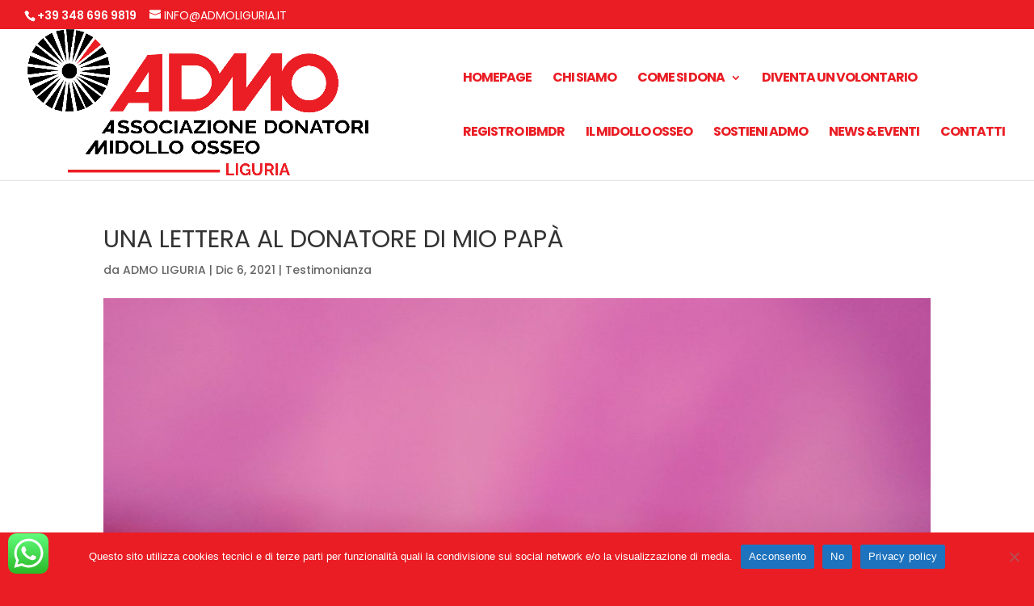

--- FILE ---
content_type: text/html; charset=UTF-8
request_url: https://admoliguria.it/una-lettera-al-donatore-di-mio-papa/
body_size: 16573
content:
<!DOCTYPE html>
<html lang="it-IT">
<head>
	<meta charset="UTF-8" />
<meta http-equiv="X-UA-Compatible" content="IE=edge">
	<link rel="pingback" href="https://admoliguria.it/xmlrpc.php" />

	<script type="text/javascript">
		document.documentElement.className = 'js';
	</script>

	<title>Una lettera al donatore di mio papà | Admo Liguria</title>
<meta name='robots' content='max-image-preview:large' />
<link rel='dns-prefetch' href='//maxcdn.bootstrapcdn.com' />

<link rel="alternate" type="application/rss+xml" title="Admo Liguria &raquo; Feed" href="https://admoliguria.it/feed/" />
<link id='omgf-preload-0' rel='preload' href='//admoliguria.it/wp-content/uploads/omgf/et-builder-googlefonts-cached/montserrat-italic-latin-ext.woff2?ver=1661499879' as='font' type='font/woff2' crossorigin />
<link id='omgf-preload-1' rel='preload' href='//admoliguria.it/wp-content/uploads/omgf/et-builder-googlefonts-cached/montserrat-italic-latin.woff2?ver=1661499879' as='font' type='font/woff2' crossorigin />
<link id='omgf-preload-2' rel='preload' href='//admoliguria.it/wp-content/uploads/omgf/et-builder-googlefonts-cached/montserrat-normal-latin-ext.woff2?ver=1661499879' as='font' type='font/woff2' crossorigin />
<link id='omgf-preload-3' rel='preload' href='//admoliguria.it/wp-content/uploads/omgf/et-builder-googlefonts-cached/montserrat-normal-latin.woff2?ver=1661499879' as='font' type='font/woff2' crossorigin />
<link id='omgf-preload-4' rel='preload' href='//admoliguria.it/wp-content/uploads/omgf/et-builder-googlefonts-cached/poppins-italic-latin-ext-100.woff2?ver=1661499879' as='font' type='font/woff2' crossorigin />
<link id='omgf-preload-5' rel='preload' href='//admoliguria.it/wp-content/uploads/omgf/et-builder-googlefonts-cached/poppins-italic-latin-100.woff2?ver=1661499879' as='font' type='font/woff2' crossorigin />
<link id='omgf-preload-6' rel='preload' href='//admoliguria.it/wp-content/uploads/omgf/et-builder-googlefonts-cached/poppins-italic-latin-ext-200.woff2?ver=1661499879' as='font' type='font/woff2' crossorigin />
<link id='omgf-preload-7' rel='preload' href='//admoliguria.it/wp-content/uploads/omgf/et-builder-googlefonts-cached/poppins-italic-latin-200.woff2?ver=1661499879' as='font' type='font/woff2' crossorigin />
<link id='omgf-preload-8' rel='preload' href='//admoliguria.it/wp-content/uploads/omgf/et-builder-googlefonts-cached/poppins-italic-latin-ext-300.woff2?ver=1661499879' as='font' type='font/woff2' crossorigin />
<link id='omgf-preload-9' rel='preload' href='//admoliguria.it/wp-content/uploads/omgf/et-builder-googlefonts-cached/poppins-italic-latin-300.woff2?ver=1661499879' as='font' type='font/woff2' crossorigin />
<link id='omgf-preload-10' rel='preload' href='//admoliguria.it/wp-content/uploads/omgf/et-builder-googlefonts-cached/poppins-italic-latin-ext-400.woff2?ver=1661499879' as='font' type='font/woff2' crossorigin />
<link id='omgf-preload-11' rel='preload' href='//admoliguria.it/wp-content/uploads/omgf/et-builder-googlefonts-cached/poppins-italic-latin-400.woff2?ver=1661499879' as='font' type='font/woff2' crossorigin />
<link id='omgf-preload-12' rel='preload' href='//admoliguria.it/wp-content/uploads/omgf/et-builder-googlefonts-cached/poppins-italic-latin-ext-500.woff2?ver=1661499879' as='font' type='font/woff2' crossorigin />
<link id='omgf-preload-13' rel='preload' href='//admoliguria.it/wp-content/uploads/omgf/et-builder-googlefonts-cached/poppins-italic-latin-500.woff2?ver=1661499879' as='font' type='font/woff2' crossorigin />
<link id='omgf-preload-14' rel='preload' href='//admoliguria.it/wp-content/uploads/omgf/et-builder-googlefonts-cached/poppins-italic-latin-ext-600.woff2?ver=1661499879' as='font' type='font/woff2' crossorigin />
<link id='omgf-preload-15' rel='preload' href='//admoliguria.it/wp-content/uploads/omgf/et-builder-googlefonts-cached/poppins-italic-latin-600.woff2?ver=1661499879' as='font' type='font/woff2' crossorigin />
<link id='omgf-preload-16' rel='preload' href='//admoliguria.it/wp-content/uploads/omgf/et-builder-googlefonts-cached/poppins-italic-latin-ext-700.woff2?ver=1661499879' as='font' type='font/woff2' crossorigin />
<link id='omgf-preload-17' rel='preload' href='//admoliguria.it/wp-content/uploads/omgf/et-builder-googlefonts-cached/poppins-italic-latin-700.woff2?ver=1661499879' as='font' type='font/woff2' crossorigin />
<link id='omgf-preload-18' rel='preload' href='//admoliguria.it/wp-content/uploads/omgf/et-builder-googlefonts-cached/poppins-italic-latin-ext-800.woff2?ver=1661499879' as='font' type='font/woff2' crossorigin />
<link id='omgf-preload-19' rel='preload' href='//admoliguria.it/wp-content/uploads/omgf/et-builder-googlefonts-cached/poppins-italic-latin-800.woff2?ver=1661499879' as='font' type='font/woff2' crossorigin />
<link id='omgf-preload-20' rel='preload' href='//admoliguria.it/wp-content/uploads/omgf/et-builder-googlefonts-cached/poppins-italic-latin-ext-900.woff2?ver=1661499879' as='font' type='font/woff2' crossorigin />
<link id='omgf-preload-21' rel='preload' href='//admoliguria.it/wp-content/uploads/omgf/et-builder-googlefonts-cached/poppins-italic-latin-900.woff2?ver=1661499879' as='font' type='font/woff2' crossorigin />
<link id='omgf-preload-22' rel='preload' href='//admoliguria.it/wp-content/uploads/omgf/et-builder-googlefonts-cached/poppins-normal-latin-ext-100.woff2?ver=1661499879' as='font' type='font/woff2' crossorigin />
<link id='omgf-preload-23' rel='preload' href='//admoliguria.it/wp-content/uploads/omgf/et-builder-googlefonts-cached/poppins-normal-latin-100.woff2?ver=1661499879' as='font' type='font/woff2' crossorigin />
<link id='omgf-preload-24' rel='preload' href='//admoliguria.it/wp-content/uploads/omgf/et-builder-googlefonts-cached/poppins-normal-latin-ext-200.woff2?ver=1661499879' as='font' type='font/woff2' crossorigin />
<link id='omgf-preload-25' rel='preload' href='//admoliguria.it/wp-content/uploads/omgf/et-builder-googlefonts-cached/poppins-normal-latin-200.woff2?ver=1661499879' as='font' type='font/woff2' crossorigin />
<link id='omgf-preload-26' rel='preload' href='//admoliguria.it/wp-content/uploads/omgf/et-builder-googlefonts-cached/poppins-normal-latin-ext-300.woff2?ver=1661499879' as='font' type='font/woff2' crossorigin />
<link id='omgf-preload-27' rel='preload' href='//admoliguria.it/wp-content/uploads/omgf/et-builder-googlefonts-cached/poppins-normal-latin-300.woff2?ver=1661499879' as='font' type='font/woff2' crossorigin />
<link id='omgf-preload-28' rel='preload' href='//admoliguria.it/wp-content/uploads/omgf/et-builder-googlefonts-cached/poppins-normal-latin-ext-400.woff2?ver=1661499879' as='font' type='font/woff2' crossorigin />
<link id='omgf-preload-29' rel='preload' href='//admoliguria.it/wp-content/uploads/omgf/et-builder-googlefonts-cached/poppins-normal-latin-400.woff2?ver=1661499879' as='font' type='font/woff2' crossorigin />
<link id='omgf-preload-30' rel='preload' href='//admoliguria.it/wp-content/uploads/omgf/et-builder-googlefonts-cached/poppins-normal-latin-ext-500.woff2?ver=1661499879' as='font' type='font/woff2' crossorigin />
<link id='omgf-preload-31' rel='preload' href='//admoliguria.it/wp-content/uploads/omgf/et-builder-googlefonts-cached/poppins-normal-latin-500.woff2?ver=1661499879' as='font' type='font/woff2' crossorigin />
<link id='omgf-preload-32' rel='preload' href='//admoliguria.it/wp-content/uploads/omgf/et-builder-googlefonts-cached/poppins-normal-latin-ext-600.woff2?ver=1661499879' as='font' type='font/woff2' crossorigin />
<link id='omgf-preload-33' rel='preload' href='//admoliguria.it/wp-content/uploads/omgf/et-builder-googlefonts-cached/poppins-normal-latin-600.woff2?ver=1661499879' as='font' type='font/woff2' crossorigin />
<link id='omgf-preload-34' rel='preload' href='//admoliguria.it/wp-content/uploads/omgf/et-builder-googlefonts-cached/poppins-normal-latin-ext-700.woff2?ver=1661499879' as='font' type='font/woff2' crossorigin />
<link id='omgf-preload-35' rel='preload' href='//admoliguria.it/wp-content/uploads/omgf/et-builder-googlefonts-cached/poppins-normal-latin-700.woff2?ver=1661499879' as='font' type='font/woff2' crossorigin />
<link id='omgf-preload-36' rel='preload' href='//admoliguria.it/wp-content/uploads/omgf/et-builder-googlefonts-cached/poppins-normal-latin-ext-800.woff2?ver=1661499879' as='font' type='font/woff2' crossorigin />
<link id='omgf-preload-37' rel='preload' href='//admoliguria.it/wp-content/uploads/omgf/et-builder-googlefonts-cached/poppins-normal-latin-800.woff2?ver=1661499879' as='font' type='font/woff2' crossorigin />
<link id='omgf-preload-38' rel='preload' href='//admoliguria.it/wp-content/uploads/omgf/et-builder-googlefonts-cached/poppins-normal-latin-ext-900.woff2?ver=1661499879' as='font' type='font/woff2' crossorigin />
<link id='omgf-preload-39' rel='preload' href='//admoliguria.it/wp-content/uploads/omgf/et-builder-googlefonts-cached/poppins-normal-latin-900.woff2?ver=1661499879' as='font' type='font/woff2' crossorigin />
<link id='omgf-preload-40' rel='preload' href='//admoliguria.it/wp-content/uploads/omgf/et-builder-googlefonts-cached/raleway-italic-latin-ext.woff2?ver=1661499879' as='font' type='font/woff2' crossorigin />
<link id='omgf-preload-41' rel='preload' href='//admoliguria.it/wp-content/uploads/omgf/et-builder-googlefonts-cached/raleway-italic-latin.woff2?ver=1661499879' as='font' type='font/woff2' crossorigin />
<link id='omgf-preload-42' rel='preload' href='//admoliguria.it/wp-content/uploads/omgf/et-builder-googlefonts-cached/raleway-normal-latin-ext.woff2?ver=1661499879' as='font' type='font/woff2' crossorigin />
<link id='omgf-preload-43' rel='preload' href='//admoliguria.it/wp-content/uploads/omgf/et-builder-googlefonts-cached/raleway-normal-latin.woff2?ver=1661499879' as='font' type='font/woff2' crossorigin />
<link id='omgf-preload-44' rel='preload' href='//admoliguria.it/wp-content/uploads/omgf/et-builder-googlefonts-cached/rubik-italic-latin-ext.woff2?ver=1661499879' as='font' type='font/woff2' crossorigin />
<link id='omgf-preload-45' rel='preload' href='//admoliguria.it/wp-content/uploads/omgf/et-builder-googlefonts-cached/rubik-italic-latin.woff2?ver=1661499879' as='font' type='font/woff2' crossorigin />
<link id='omgf-preload-46' rel='preload' href='//admoliguria.it/wp-content/uploads/omgf/et-builder-googlefonts-cached/rubik-normal-latin-ext.woff2?ver=1661499879' as='font' type='font/woff2' crossorigin />
<link id='omgf-preload-47' rel='preload' href='//admoliguria.it/wp-content/uploads/omgf/et-builder-googlefonts-cached/rubik-normal-latin.woff2?ver=1661499879' as='font' type='font/woff2' crossorigin />
<link id='omgf-preload-48' rel='preload' href='//admoliguria.it/wp-content/uploads/omgf/omgf-stylesheet-173/open-sans-normal-latin-ext-300.woff2?ver=1661499879' as='font' type='font/woff2' crossorigin />
<link id='omgf-preload-49' rel='preload' href='//admoliguria.it/wp-content/uploads/omgf/omgf-stylesheet-173/open-sans-normal-latin-300.woff2?ver=1661499879' as='font' type='font/woff2' crossorigin />
<link id='omgf-preload-50' rel='preload' href='//admoliguria.it/wp-content/uploads/omgf/omgf-stylesheet-173/poppins-italic-latin-ext-800.woff2?ver=1661499879' as='font' type='font/woff2' crossorigin />
<link id='omgf-preload-51' rel='preload' href='//admoliguria.it/wp-content/uploads/omgf/omgf-stylesheet-173/poppins-italic-latin-800.woff2?ver=1661499879' as='font' type='font/woff2' crossorigin />
<link id='omgf-preload-52' rel='preload' href='//admoliguria.it/wp-content/uploads/omgf/omgf-stylesheet-173/poppins-normal-latin-ext-800.woff2?ver=1661499879' as='font' type='font/woff2' crossorigin />
<link id='omgf-preload-53' rel='preload' href='//admoliguria.it/wp-content/uploads/omgf/omgf-stylesheet-173/poppins-normal-latin-800.woff2?ver=1661499879' as='font' type='font/woff2' crossorigin />
<link id='omgf-preload-54' rel='preload' href='//admoliguria.it/wp-content/uploads/omgf/omgf-stylesheet-173/raleway-normal-latin-ext.woff2?ver=1661499879' as='font' type='font/woff2' crossorigin />
<link id='omgf-preload-55' rel='preload' href='//admoliguria.it/wp-content/uploads/omgf/omgf-stylesheet-173/raleway-normal-latin.woff2?ver=1661499879' as='font' type='font/woff2' crossorigin />
<link id='omgf-preload-56' rel='preload' href='//admoliguria.it/wp-content/uploads/omgf/omgf-stylesheet-173/roboto-italic-latin-ext-900.woff2?ver=1661499879' as='font' type='font/woff2' crossorigin />
<link id='omgf-preload-57' rel='preload' href='//admoliguria.it/wp-content/uploads/omgf/omgf-stylesheet-173/roboto-italic-latin-900.woff2?ver=1661499879' as='font' type='font/woff2' crossorigin />
<link id='omgf-preload-58' rel='preload' href='//admoliguria.it/wp-content/uploads/omgf/omgf-stylesheet-173/roboto-normal-latin-ext-400.woff2?ver=1661499879' as='font' type='font/woff2' crossorigin />
<link id='omgf-preload-59' rel='preload' href='//admoliguria.it/wp-content/uploads/omgf/omgf-stylesheet-173/roboto-normal-latin-400.woff2?ver=1661499879' as='font' type='font/woff2' crossorigin />
<link id='omgf-preload-60' rel='preload' href='//admoliguria.it/wp-content/uploads/omgf/omgf-stylesheet-173/roboto-normal-latin-ext-900.woff2?ver=1661499879' as='font' type='font/woff2' crossorigin />
<link id='omgf-preload-61' rel='preload' href='//admoliguria.it/wp-content/uploads/omgf/omgf-stylesheet-173/roboto-normal-latin-900.woff2?ver=1661499879' as='font' type='font/woff2' crossorigin />
<script type="text/javascript">
window._wpemojiSettings = {"baseUrl":"https:\/\/s.w.org\/images\/core\/emoji\/14.0.0\/72x72\/","ext":".png","svgUrl":"https:\/\/s.w.org\/images\/core\/emoji\/14.0.0\/svg\/","svgExt":".svg","source":{"concatemoji":"https:\/\/admoliguria.it\/wp-includes\/js\/wp-emoji-release.min.js?ver=6.2.8"}};
/*! This file is auto-generated */
!function(e,a,t){var n,r,o,i=a.createElement("canvas"),p=i.getContext&&i.getContext("2d");function s(e,t){p.clearRect(0,0,i.width,i.height),p.fillText(e,0,0);e=i.toDataURL();return p.clearRect(0,0,i.width,i.height),p.fillText(t,0,0),e===i.toDataURL()}function c(e){var t=a.createElement("script");t.src=e,t.defer=t.type="text/javascript",a.getElementsByTagName("head")[0].appendChild(t)}for(o=Array("flag","emoji"),t.supports={everything:!0,everythingExceptFlag:!0},r=0;r<o.length;r++)t.supports[o[r]]=function(e){if(p&&p.fillText)switch(p.textBaseline="top",p.font="600 32px Arial",e){case"flag":return s("\ud83c\udff3\ufe0f\u200d\u26a7\ufe0f","\ud83c\udff3\ufe0f\u200b\u26a7\ufe0f")?!1:!s("\ud83c\uddfa\ud83c\uddf3","\ud83c\uddfa\u200b\ud83c\uddf3")&&!s("\ud83c\udff4\udb40\udc67\udb40\udc62\udb40\udc65\udb40\udc6e\udb40\udc67\udb40\udc7f","\ud83c\udff4\u200b\udb40\udc67\u200b\udb40\udc62\u200b\udb40\udc65\u200b\udb40\udc6e\u200b\udb40\udc67\u200b\udb40\udc7f");case"emoji":return!s("\ud83e\udef1\ud83c\udffb\u200d\ud83e\udef2\ud83c\udfff","\ud83e\udef1\ud83c\udffb\u200b\ud83e\udef2\ud83c\udfff")}return!1}(o[r]),t.supports.everything=t.supports.everything&&t.supports[o[r]],"flag"!==o[r]&&(t.supports.everythingExceptFlag=t.supports.everythingExceptFlag&&t.supports[o[r]]);t.supports.everythingExceptFlag=t.supports.everythingExceptFlag&&!t.supports.flag,t.DOMReady=!1,t.readyCallback=function(){t.DOMReady=!0},t.supports.everything||(n=function(){t.readyCallback()},a.addEventListener?(a.addEventListener("DOMContentLoaded",n,!1),e.addEventListener("load",n,!1)):(e.attachEvent("onload",n),a.attachEvent("onreadystatechange",function(){"complete"===a.readyState&&t.readyCallback()})),(e=t.source||{}).concatemoji?c(e.concatemoji):e.wpemoji&&e.twemoji&&(c(e.twemoji),c(e.wpemoji)))}(window,document,window._wpemojiSettings);
</script>
<meta content="Divi v.4.4.8" name="generator"/><style type="text/css">
img.wp-smiley,
img.emoji {
	display: inline !important;
	border: none !important;
	box-shadow: none !important;
	height: 1em !important;
	width: 1em !important;
	margin: 0 0.07em !important;
	vertical-align: -0.1em !important;
	background: none !important;
	padding: 0 !important;
}
</style>
	<link rel='stylesheet' id='ht_ctc_main_css-css' href='https://admoliguria.it/wp-content/plugins/click-to-chat-for-whatsapp/new/inc/assets/css/main.css?ver=4.33' type='text/css' media='all' />
<link rel='stylesheet' id='wp-block-library-css' href='https://admoliguria.it/wp-includes/css/dist/block-library/style.min.css?ver=6.2.8' type='text/css' media='all' />
<link rel='stylesheet' id='classic-theme-styles-css' href='https://admoliguria.it/wp-includes/css/classic-themes.min.css?ver=6.2.8' type='text/css' media='all' />
<style id='global-styles-inline-css' type='text/css'>
body{--wp--preset--color--black: #000000;--wp--preset--color--cyan-bluish-gray: #abb8c3;--wp--preset--color--white: #ffffff;--wp--preset--color--pale-pink: #f78da7;--wp--preset--color--vivid-red: #cf2e2e;--wp--preset--color--luminous-vivid-orange: #ff6900;--wp--preset--color--luminous-vivid-amber: #fcb900;--wp--preset--color--light-green-cyan: #7bdcb5;--wp--preset--color--vivid-green-cyan: #00d084;--wp--preset--color--pale-cyan-blue: #8ed1fc;--wp--preset--color--vivid-cyan-blue: #0693e3;--wp--preset--color--vivid-purple: #9b51e0;--wp--preset--gradient--vivid-cyan-blue-to-vivid-purple: linear-gradient(135deg,rgba(6,147,227,1) 0%,rgb(155,81,224) 100%);--wp--preset--gradient--light-green-cyan-to-vivid-green-cyan: linear-gradient(135deg,rgb(122,220,180) 0%,rgb(0,208,130) 100%);--wp--preset--gradient--luminous-vivid-amber-to-luminous-vivid-orange: linear-gradient(135deg,rgba(252,185,0,1) 0%,rgba(255,105,0,1) 100%);--wp--preset--gradient--luminous-vivid-orange-to-vivid-red: linear-gradient(135deg,rgba(255,105,0,1) 0%,rgb(207,46,46) 100%);--wp--preset--gradient--very-light-gray-to-cyan-bluish-gray: linear-gradient(135deg,rgb(238,238,238) 0%,rgb(169,184,195) 100%);--wp--preset--gradient--cool-to-warm-spectrum: linear-gradient(135deg,rgb(74,234,220) 0%,rgb(151,120,209) 20%,rgb(207,42,186) 40%,rgb(238,44,130) 60%,rgb(251,105,98) 80%,rgb(254,248,76) 100%);--wp--preset--gradient--blush-light-purple: linear-gradient(135deg,rgb(255,206,236) 0%,rgb(152,150,240) 100%);--wp--preset--gradient--blush-bordeaux: linear-gradient(135deg,rgb(254,205,165) 0%,rgb(254,45,45) 50%,rgb(107,0,62) 100%);--wp--preset--gradient--luminous-dusk: linear-gradient(135deg,rgb(255,203,112) 0%,rgb(199,81,192) 50%,rgb(65,88,208) 100%);--wp--preset--gradient--pale-ocean: linear-gradient(135deg,rgb(255,245,203) 0%,rgb(182,227,212) 50%,rgb(51,167,181) 100%);--wp--preset--gradient--electric-grass: linear-gradient(135deg,rgb(202,248,128) 0%,rgb(113,206,126) 100%);--wp--preset--gradient--midnight: linear-gradient(135deg,rgb(2,3,129) 0%,rgb(40,116,252) 100%);--wp--preset--duotone--dark-grayscale: url('#wp-duotone-dark-grayscale');--wp--preset--duotone--grayscale: url('#wp-duotone-grayscale');--wp--preset--duotone--purple-yellow: url('#wp-duotone-purple-yellow');--wp--preset--duotone--blue-red: url('#wp-duotone-blue-red');--wp--preset--duotone--midnight: url('#wp-duotone-midnight');--wp--preset--duotone--magenta-yellow: url('#wp-duotone-magenta-yellow');--wp--preset--duotone--purple-green: url('#wp-duotone-purple-green');--wp--preset--duotone--blue-orange: url('#wp-duotone-blue-orange');--wp--preset--font-size--small: 13px;--wp--preset--font-size--medium: 20px;--wp--preset--font-size--large: 36px;--wp--preset--font-size--x-large: 42px;--wp--preset--spacing--20: 0.44rem;--wp--preset--spacing--30: 0.67rem;--wp--preset--spacing--40: 1rem;--wp--preset--spacing--50: 1.5rem;--wp--preset--spacing--60: 2.25rem;--wp--preset--spacing--70: 3.38rem;--wp--preset--spacing--80: 5.06rem;--wp--preset--shadow--natural: 6px 6px 9px rgba(0, 0, 0, 0.2);--wp--preset--shadow--deep: 12px 12px 50px rgba(0, 0, 0, 0.4);--wp--preset--shadow--sharp: 6px 6px 0px rgba(0, 0, 0, 0.2);--wp--preset--shadow--outlined: 6px 6px 0px -3px rgba(255, 255, 255, 1), 6px 6px rgba(0, 0, 0, 1);--wp--preset--shadow--crisp: 6px 6px 0px rgba(0, 0, 0, 1);}:where(.is-layout-flex){gap: 0.5em;}body .is-layout-flow > .alignleft{float: left;margin-inline-start: 0;margin-inline-end: 2em;}body .is-layout-flow > .alignright{float: right;margin-inline-start: 2em;margin-inline-end: 0;}body .is-layout-flow > .aligncenter{margin-left: auto !important;margin-right: auto !important;}body .is-layout-constrained > .alignleft{float: left;margin-inline-start: 0;margin-inline-end: 2em;}body .is-layout-constrained > .alignright{float: right;margin-inline-start: 2em;margin-inline-end: 0;}body .is-layout-constrained > .aligncenter{margin-left: auto !important;margin-right: auto !important;}body .is-layout-constrained > :where(:not(.alignleft):not(.alignright):not(.alignfull)){max-width: var(--wp--style--global--content-size);margin-left: auto !important;margin-right: auto !important;}body .is-layout-constrained > .alignwide{max-width: var(--wp--style--global--wide-size);}body .is-layout-flex{display: flex;}body .is-layout-flex{flex-wrap: wrap;align-items: center;}body .is-layout-flex > *{margin: 0;}:where(.wp-block-columns.is-layout-flex){gap: 2em;}.has-black-color{color: var(--wp--preset--color--black) !important;}.has-cyan-bluish-gray-color{color: var(--wp--preset--color--cyan-bluish-gray) !important;}.has-white-color{color: var(--wp--preset--color--white) !important;}.has-pale-pink-color{color: var(--wp--preset--color--pale-pink) !important;}.has-vivid-red-color{color: var(--wp--preset--color--vivid-red) !important;}.has-luminous-vivid-orange-color{color: var(--wp--preset--color--luminous-vivid-orange) !important;}.has-luminous-vivid-amber-color{color: var(--wp--preset--color--luminous-vivid-amber) !important;}.has-light-green-cyan-color{color: var(--wp--preset--color--light-green-cyan) !important;}.has-vivid-green-cyan-color{color: var(--wp--preset--color--vivid-green-cyan) !important;}.has-pale-cyan-blue-color{color: var(--wp--preset--color--pale-cyan-blue) !important;}.has-vivid-cyan-blue-color{color: var(--wp--preset--color--vivid-cyan-blue) !important;}.has-vivid-purple-color{color: var(--wp--preset--color--vivid-purple) !important;}.has-black-background-color{background-color: var(--wp--preset--color--black) !important;}.has-cyan-bluish-gray-background-color{background-color: var(--wp--preset--color--cyan-bluish-gray) !important;}.has-white-background-color{background-color: var(--wp--preset--color--white) !important;}.has-pale-pink-background-color{background-color: var(--wp--preset--color--pale-pink) !important;}.has-vivid-red-background-color{background-color: var(--wp--preset--color--vivid-red) !important;}.has-luminous-vivid-orange-background-color{background-color: var(--wp--preset--color--luminous-vivid-orange) !important;}.has-luminous-vivid-amber-background-color{background-color: var(--wp--preset--color--luminous-vivid-amber) !important;}.has-light-green-cyan-background-color{background-color: var(--wp--preset--color--light-green-cyan) !important;}.has-vivid-green-cyan-background-color{background-color: var(--wp--preset--color--vivid-green-cyan) !important;}.has-pale-cyan-blue-background-color{background-color: var(--wp--preset--color--pale-cyan-blue) !important;}.has-vivid-cyan-blue-background-color{background-color: var(--wp--preset--color--vivid-cyan-blue) !important;}.has-vivid-purple-background-color{background-color: var(--wp--preset--color--vivid-purple) !important;}.has-black-border-color{border-color: var(--wp--preset--color--black) !important;}.has-cyan-bluish-gray-border-color{border-color: var(--wp--preset--color--cyan-bluish-gray) !important;}.has-white-border-color{border-color: var(--wp--preset--color--white) !important;}.has-pale-pink-border-color{border-color: var(--wp--preset--color--pale-pink) !important;}.has-vivid-red-border-color{border-color: var(--wp--preset--color--vivid-red) !important;}.has-luminous-vivid-orange-border-color{border-color: var(--wp--preset--color--luminous-vivid-orange) !important;}.has-luminous-vivid-amber-border-color{border-color: var(--wp--preset--color--luminous-vivid-amber) !important;}.has-light-green-cyan-border-color{border-color: var(--wp--preset--color--light-green-cyan) !important;}.has-vivid-green-cyan-border-color{border-color: var(--wp--preset--color--vivid-green-cyan) !important;}.has-pale-cyan-blue-border-color{border-color: var(--wp--preset--color--pale-cyan-blue) !important;}.has-vivid-cyan-blue-border-color{border-color: var(--wp--preset--color--vivid-cyan-blue) !important;}.has-vivid-purple-border-color{border-color: var(--wp--preset--color--vivid-purple) !important;}.has-vivid-cyan-blue-to-vivid-purple-gradient-background{background: var(--wp--preset--gradient--vivid-cyan-blue-to-vivid-purple) !important;}.has-light-green-cyan-to-vivid-green-cyan-gradient-background{background: var(--wp--preset--gradient--light-green-cyan-to-vivid-green-cyan) !important;}.has-luminous-vivid-amber-to-luminous-vivid-orange-gradient-background{background: var(--wp--preset--gradient--luminous-vivid-amber-to-luminous-vivid-orange) !important;}.has-luminous-vivid-orange-to-vivid-red-gradient-background{background: var(--wp--preset--gradient--luminous-vivid-orange-to-vivid-red) !important;}.has-very-light-gray-to-cyan-bluish-gray-gradient-background{background: var(--wp--preset--gradient--very-light-gray-to-cyan-bluish-gray) !important;}.has-cool-to-warm-spectrum-gradient-background{background: var(--wp--preset--gradient--cool-to-warm-spectrum) !important;}.has-blush-light-purple-gradient-background{background: var(--wp--preset--gradient--blush-light-purple) !important;}.has-blush-bordeaux-gradient-background{background: var(--wp--preset--gradient--blush-bordeaux) !important;}.has-luminous-dusk-gradient-background{background: var(--wp--preset--gradient--luminous-dusk) !important;}.has-pale-ocean-gradient-background{background: var(--wp--preset--gradient--pale-ocean) !important;}.has-electric-grass-gradient-background{background: var(--wp--preset--gradient--electric-grass) !important;}.has-midnight-gradient-background{background: var(--wp--preset--gradient--midnight) !important;}.has-small-font-size{font-size: var(--wp--preset--font-size--small) !important;}.has-medium-font-size{font-size: var(--wp--preset--font-size--medium) !important;}.has-large-font-size{font-size: var(--wp--preset--font-size--large) !important;}.has-x-large-font-size{font-size: var(--wp--preset--font-size--x-large) !important;}
.wp-block-navigation a:where(:not(.wp-element-button)){color: inherit;}
:where(.wp-block-columns.is-layout-flex){gap: 2em;}
.wp-block-pullquote{font-size: 1.5em;line-height: 1.6;}
</style>
<link rel='stylesheet' id='contact-form-7-css' href='https://admoliguria.it/wp-content/plugins/contact-form-7/includes/css/styles.css?ver=5.6.3' type='text/css' media='all' />
<link rel='stylesheet' id='cookie-notice-front-css' href='https://admoliguria.it/wp-content/plugins/cookie-notice/css/front.min.css?ver=2.5.9' type='text/css' media='all' />
<link rel='stylesheet' id='font-awesome-css' href='//maxcdn.bootstrapcdn.com/font-awesome/4.4.0/css/font-awesome.min.css?ver=6.2.8' type='text/css' media='all' />
<link rel='stylesheet' id='dashicons-css' href='https://admoliguria.it/wp-includes/css/dashicons.min.css?ver=6.2.8' type='text/css' media='all' />
<link rel='stylesheet' id='to-top-css' href='https://admoliguria.it/wp-content/plugins/to-top/public/css/to-top-public.css?ver=2.5.5' type='text/css' media='all' />
<link rel='stylesheet' id='divi-style-css' href='https://admoliguria.it/wp-content/themes/Divi/style.css?ver=4.4.8' type='text/css' media='all' />
<link rel='stylesheet' id='et-builder-googlefonts-cached-css' href='//admoliguria.it/wp-content/uploads/omgf/et-builder-googlefonts-cached/et-builder-googlefonts-cached.css?ver=1661499879' type='text/css' media='all' />
<link rel='stylesheet' id='dts-blog-css-css' href='https://admoliguria.it/wp-content/plugins/divi-custom-modules//assets/css/custom_blog_style.css?ver=6.2.8' type='text/css' media='all' />
<style id='dts-blog-css-inline-css' type='text/css'>
span.blog-cat-top a {background: #16a085;}.blog-p-meta {background: #f5f5f5;}.blog-p-meta span, .blog-p-meta span a {color: #8a8a8a;}.et_pb_blog_grid.custom_title h2 {background: #16a085;}.astra-about {background: #16a085;}.astra-about h4 {color: #fff;}.astra-about h5 {color: #fff;}.astra-about p {color: #fff;}#astra-social-links li a {color: #fff;}h4.widgettitle {background: #fff; color: #000000;}.et_pb_widget a.pop-posts-title {color: #fff!important;}.et_pb_widget a.pop-posts-title {background: #16a085;}
</style>
<script type='text/javascript' src='https://admoliguria.it/wp-includes/js/jquery/jquery.min.js?ver=3.6.4' id='jquery-core-js'></script>
<script type='text/javascript' src='https://admoliguria.it/wp-includes/js/jquery/jquery-migrate.min.js?ver=3.4.0' id='jquery-migrate-js'></script>
<script type='text/javascript' id='cookie-notice-front-js-before'>
var cnArgs = {"ajaxUrl":"https:\/\/admoliguria.it\/wp-admin\/admin-ajax.php","nonce":"9860b05755","hideEffect":"fade","position":"bottom","onScroll":false,"onScrollOffset":100,"onClick":false,"cookieName":"cookie_notice_accepted","cookieTime":7862400,"cookieTimeRejected":2592000,"globalCookie":false,"redirection":false,"cache":false,"revokeCookies":false,"revokeCookiesOpt":"automatic"};
</script>
<script type='text/javascript' src='https://admoliguria.it/wp-content/plugins/cookie-notice/js/front.min.js?ver=2.5.9' id='cookie-notice-front-js'></script>
<script type='text/javascript' id='to-top-js-extra'>
/* <![CDATA[ */
var to_top_options = {"scroll_offset":"100","icon_opacity":"50","style":"icon","icon_type":"dashicons-arrow-up-alt2","icon_color":"#ffffff","icon_bg_color":"#ea1d24","icon_size":"32","border_radius":"5","image":"https:\/\/admoliguria.it\/wp-content\/plugins\/to-top\/admin\/images\/default.png","image_width":"65","image_alt":"","location":"bottom-right","margin_x":"20","margin_y":"20","show_on_admin":"0","enable_autohide":"0","autohide_time":"2","enable_hide_small_device":"0","small_device_max_width":"640","reset":"0"};
/* ]]> */
</script>
<script async type='text/javascript' src='https://admoliguria.it/wp-content/plugins/to-top/public/js/to-top-public.js?ver=2.5.5' id='to-top-js'></script>
<script type='text/javascript' src='https://admoliguria.it/wp-content/themes/Divi/core/admin/js/es6-promise.auto.min.js?ver=6.2.8' id='es6-promise-js'></script>
<script type='text/javascript' id='et-core-api-spam-recaptcha-js-extra'>
/* <![CDATA[ */
var et_core_api_spam_recaptcha = {"site_key":"","page_action":{"action":"una_lettera_al_donatore_di_mio_papa"}};
/* ]]> */
</script>
<script type='text/javascript' src='https://admoliguria.it/wp-content/themes/Divi/core/admin/js/recaptcha.js?ver=6.2.8' id='et-core-api-spam-recaptcha-js'></script>
<link rel="https://api.w.org/" href="https://admoliguria.it/wp-json/" /><link rel="alternate" type="application/json" href="https://admoliguria.it/wp-json/wp/v2/posts/26903" /><link rel="EditURI" type="application/rsd+xml" title="RSD" href="https://admoliguria.it/xmlrpc.php?rsd" />
<link rel="wlwmanifest" type="application/wlwmanifest+xml" href="https://admoliguria.it/wp-includes/wlwmanifest.xml" />
<meta name="generator" content="WordPress 6.2.8" />
<link rel="canonical" href="https://admoliguria.it/una-lettera-al-donatore-di-mio-papa/" />
<link rel='shortlink' href='https://admoliguria.it/?p=26903' />
<link rel="alternate" type="application/json+oembed" href="https://admoliguria.it/wp-json/oembed/1.0/embed?url=https%3A%2F%2Fadmoliguria.it%2Funa-lettera-al-donatore-di-mio-papa%2F" />
<link rel="alternate" type="text/xml+oembed" href="https://admoliguria.it/wp-json/oembed/1.0/embed?url=https%3A%2F%2Fadmoliguria.it%2Funa-lettera-al-donatore-di-mio-papa%2F&#038;format=xml" />
<meta name="viewport" content="width=device-width, initial-scale=1.0, maximum-scale=1.0, user-scalable=0" /><style type="text/css" id="custom-background-css">
body.custom-background { background-color: #ea1d24; }
</style>
	<meta name="generator" content="Powered by Slider Revolution 6.5.11 - responsive, Mobile-Friendly Slider Plugin for WordPress with comfortable drag and drop interface." />
<link rel="icon" href="https://admoliguria.it/admoliguria.it/wp-content/uploads//2020/07/favico-150x150.png" sizes="32x32" />
<link rel="icon" href="https://admoliguria.it/admoliguria.it/wp-content/uploads//2020/07/favico.png" sizes="192x192" />
<link rel="apple-touch-icon" href="https://admoliguria.it/admoliguria.it/wp-content/uploads//2020/07/favico.png" />
<meta name="msapplication-TileImage" content="https://admoliguria.it/admoliguria.it/wp-content/uploads//2020/07/favico.png" />
<script type="text/javascript">function setREVStartSize(e){
			//window.requestAnimationFrame(function() {				 
				window.RSIW = window.RSIW===undefined ? window.innerWidth : window.RSIW;	
				window.RSIH = window.RSIH===undefined ? window.innerHeight : window.RSIH;	
				try {								
					var pw = document.getElementById(e.c).parentNode.offsetWidth,
						newh;
					pw = pw===0 || isNaN(pw) ? window.RSIW : pw;
					e.tabw = e.tabw===undefined ? 0 : parseInt(e.tabw);
					e.thumbw = e.thumbw===undefined ? 0 : parseInt(e.thumbw);
					e.tabh = e.tabh===undefined ? 0 : parseInt(e.tabh);
					e.thumbh = e.thumbh===undefined ? 0 : parseInt(e.thumbh);
					e.tabhide = e.tabhide===undefined ? 0 : parseInt(e.tabhide);
					e.thumbhide = e.thumbhide===undefined ? 0 : parseInt(e.thumbhide);
					e.mh = e.mh===undefined || e.mh=="" || e.mh==="auto" ? 0 : parseInt(e.mh,0);		
					if(e.layout==="fullscreen" || e.l==="fullscreen") 						
						newh = Math.max(e.mh,window.RSIH);					
					else{					
						e.gw = Array.isArray(e.gw) ? e.gw : [e.gw];
						for (var i in e.rl) if (e.gw[i]===undefined || e.gw[i]===0) e.gw[i] = e.gw[i-1];					
						e.gh = e.el===undefined || e.el==="" || (Array.isArray(e.el) && e.el.length==0)? e.gh : e.el;
						e.gh = Array.isArray(e.gh) ? e.gh : [e.gh];
						for (var i in e.rl) if (e.gh[i]===undefined || e.gh[i]===0) e.gh[i] = e.gh[i-1];
											
						var nl = new Array(e.rl.length),
							ix = 0,						
							sl;					
						e.tabw = e.tabhide>=pw ? 0 : e.tabw;
						e.thumbw = e.thumbhide>=pw ? 0 : e.thumbw;
						e.tabh = e.tabhide>=pw ? 0 : e.tabh;
						e.thumbh = e.thumbhide>=pw ? 0 : e.thumbh;					
						for (var i in e.rl) nl[i] = e.rl[i]<window.RSIW ? 0 : e.rl[i];
						sl = nl[0];									
						for (var i in nl) if (sl>nl[i] && nl[i]>0) { sl = nl[i]; ix=i;}															
						var m = pw>(e.gw[ix]+e.tabw+e.thumbw) ? 1 : (pw-(e.tabw+e.thumbw)) / (e.gw[ix]);					
						newh =  (e.gh[ix] * m) + (e.tabh + e.thumbh);
					}
					var el = document.getElementById(e.c);
					if (el!==null && el) el.style.height = newh+"px";					
					el = document.getElementById(e.c+"_wrapper");
					if (el!==null && el) {
						el.style.height = newh+"px";
						el.style.display = "block";
					}
				} catch(e){
					console.log("Failure at Presize of Slider:" + e)
				}					   
			//});
		  };</script>
<!-- To Top Custom CSS --><style type='text/css'>#to_top_scrollup {background-color: #ea1d24;}</style><style id="et-divi-customizer-global-cached-inline-styles">body,.et_pb_column_1_2 .et_quote_content blockquote cite,.et_pb_column_1_2 .et_link_content a.et_link_main_url,.et_pb_column_1_3 .et_quote_content blockquote cite,.et_pb_column_3_8 .et_quote_content blockquote cite,.et_pb_column_1_4 .et_quote_content blockquote cite,.et_pb_blog_grid .et_quote_content blockquote cite,.et_pb_column_1_3 .et_link_content a.et_link_main_url,.et_pb_column_3_8 .et_link_content a.et_link_main_url,.et_pb_column_1_4 .et_link_content a.et_link_main_url,.et_pb_blog_grid .et_link_content a.et_link_main_url,body .et_pb_bg_layout_light .et_pb_post p,body .et_pb_bg_layout_dark .et_pb_post p{font-size:16px}.et_pb_slide_content,.et_pb_best_value{font-size:18px}.woocommerce #respond input#submit,.woocommerce-page #respond input#submit,.woocommerce #content input.button,.woocommerce-page #content input.button,.woocommerce-message,.woocommerce-error,.woocommerce-info{background:#ea1d24!important}#et_search_icon:hover,.mobile_menu_bar:before,.mobile_menu_bar:after,.et_toggle_slide_menu:after,.et-social-icon a:hover,.et_pb_sum,.et_pb_pricing li a,.et_pb_pricing_table_button,.et_overlay:before,.entry-summary p.price ins,.woocommerce div.product span.price,.woocommerce-page div.product span.price,.woocommerce #content div.product span.price,.woocommerce-page #content div.product span.price,.woocommerce div.product p.price,.woocommerce-page div.product p.price,.woocommerce #content div.product p.price,.woocommerce-page #content div.product p.price,.et_pb_member_social_links a:hover,.woocommerce .star-rating span:before,.woocommerce-page .star-rating span:before,.et_pb_widget li a:hover,.et_pb_filterable_portfolio .et_pb_portfolio_filters li a.active,.et_pb_filterable_portfolio .et_pb_portofolio_pagination ul li a.active,.et_pb_gallery .et_pb_gallery_pagination ul li a.active,.wp-pagenavi span.current,.wp-pagenavi a:hover,.nav-single a,.tagged_as a,.posted_in a{color:#ea1d24}.et_pb_contact_submit,.et_password_protected_form .et_submit_button,.et_pb_bg_layout_light .et_pb_newsletter_button,.comment-reply-link,.form-submit .et_pb_button,.et_pb_bg_layout_light .et_pb_promo_button,.et_pb_bg_layout_light .et_pb_more_button,.woocommerce a.button.alt,.woocommerce-page a.button.alt,.woocommerce button.button.alt,.woocommerce button.button.alt.disabled,.woocommerce-page button.button.alt,.woocommerce-page button.button.alt.disabled,.woocommerce input.button.alt,.woocommerce-page input.button.alt,.woocommerce #respond input#submit.alt,.woocommerce-page #respond input#submit.alt,.woocommerce #content input.button.alt,.woocommerce-page #content input.button.alt,.woocommerce a.button,.woocommerce-page a.button,.woocommerce button.button,.woocommerce-page button.button,.woocommerce input.button,.woocommerce-page input.button,.et_pb_contact p input[type="checkbox"]:checked+label i:before,.et_pb_bg_layout_light.et_pb_module.et_pb_button{color:#ea1d24}.footer-widget h4{color:#ea1d24}.et-search-form,.nav li ul,.et_mobile_menu,.footer-widget li:before,.et_pb_pricing li:before,blockquote{border-color:#ea1d24}.et_pb_counter_amount,.et_pb_featured_table .et_pb_pricing_heading,.et_quote_content,.et_link_content,.et_audio_content,.et_pb_post_slider.et_pb_bg_layout_dark,.et_slide_in_menu_container,.et_pb_contact p input[type="radio"]:checked+label i:before{background-color:#ea1d24}a{color:#ea1d24}#main-header .nav li ul{background-color:rgba(234,29,36,0.44)}#top-header,#et-secondary-nav li ul{background-color:#ea1d24}.et_header_style_centered .mobile_nav .select_page,.et_header_style_split .mobile_nav .select_page,.et_nav_text_color_light #top-menu>li>a,.et_nav_text_color_dark #top-menu>li>a,#top-menu a,.et_mobile_menu li a,.et_nav_text_color_light .et_mobile_menu li a,.et_nav_text_color_dark .et_mobile_menu li a,#et_search_icon:before,.et_search_form_container input,span.et_close_search_field:after,#et-top-navigation .et-cart-info{color:#ea1d24}.et_search_form_container input::-moz-placeholder{color:#ea1d24}.et_search_form_container input::-webkit-input-placeholder{color:#ea1d24}.et_search_form_container input:-ms-input-placeholder{color:#ea1d24}#main-header .nav li ul a{color:#ffffff}#top-header,#top-header a,#et-secondary-nav li li a,#top-header .et-social-icon a:before{font-size:14px;font-weight:normal;font-style:normal;text-transform:uppercase;text-decoration:none}#top-menu li a{font-size:16px}body.et_vertical_nav .container.et_search_form_container .et-search-form input{font-size:16px!important}#top-menu li a,.et_search_form_container input{font-weight:bold;font-style:normal;text-transform:uppercase;text-decoration:none;letter-spacing:-1px}.et_search_form_container input::-moz-placeholder{font-weight:bold;font-style:normal;text-transform:uppercase;text-decoration:none;letter-spacing:-1px}.et_search_form_container input::-webkit-input-placeholder{font-weight:bold;font-style:normal;text-transform:uppercase;text-decoration:none;letter-spacing:-1px}.et_search_form_container input:-ms-input-placeholder{font-weight:bold;font-style:normal;text-transform:uppercase;text-decoration:none;letter-spacing:-1px}#top-menu li.current-menu-ancestor>a,#top-menu li.current-menu-item>a,.et_color_scheme_red #top-menu li.current-menu-ancestor>a,.et_color_scheme_red #top-menu li.current-menu-item>a,.et_color_scheme_pink #top-menu li.current-menu-ancestor>a,.et_color_scheme_pink #top-menu li.current-menu-item>a,.et_color_scheme_orange #top-menu li.current-menu-ancestor>a,.et_color_scheme_orange #top-menu li.current-menu-item>a,.et_color_scheme_green #top-menu li.current-menu-ancestor>a,.et_color_scheme_green #top-menu li.current-menu-item>a{color:#ea1d24}#main-footer{background-color:#ea1d24}#footer-widgets .footer-widget a,#footer-widgets .footer-widget li a,#footer-widgets .footer-widget li a:hover{color:#ffffff}.footer-widget{color:#ffffff}#main-footer .footer-widget h4{color:#ea1d24}.footer-widget li:before{border-color:#ea1d24}#footer-widgets .footer-widget li:before{top:10.6px}#et-footer-nav .bottom-nav li.current-menu-item a{color:#ea1d24}#footer-bottom{background-color:#ffffff}#footer-info,#footer-info a{color:#ea1d24}#footer-info,#footer-info a{font-weight:normal;font-style:normal;text-transform:uppercase;text-decoration:none}#footer-bottom .et-social-icon a{font-size:20px}#footer-bottom .et-social-icon a{color:#ea1d24}.et-fixed-header#main-header{box-shadow:none!important}body .et_pb_button,.woocommerce a.button.alt,.woocommerce-page a.button.alt,.woocommerce button.button.alt,.woocommerce button.button.alt.disabled,.woocommerce-page button.button.alt,.woocommerce-page button.button.alt.disabled,.woocommerce input.button.alt,.woocommerce-page input.button.alt,.woocommerce #respond input#submit.alt,.woocommerce-page #respond input#submit.alt,.woocommerce #content input.button.alt,.woocommerce-page #content input.button.alt,.woocommerce a.button,.woocommerce-page a.button,.woocommerce button.button,.woocommerce-page button.button,.woocommerce input.button,.woocommerce-page input.button,.woocommerce #respond input#submit,.woocommerce-page #respond input#submit,.woocommerce #content input.button,.woocommerce-page #content input.button,.woocommerce-message a.button.wc-forward{}body.et_pb_button_helper_class .et_pb_button,body.et_pb_button_helper_class .et_pb_module.et_pb_button,.woocommerce.et_pb_button_helper_class a.button.alt,.woocommerce-page.et_pb_button_helper_class a.button.alt,.woocommerce.et_pb_button_helper_class button.button.alt,.woocommerce.et_pb_button_helper_class button.button.alt.disabled,.woocommerce-page.et_pb_button_helper_class button.button.alt,.woocommerce-page.et_pb_button_helper_class button.button.alt.disabled,.woocommerce.et_pb_button_helper_class input.button.alt,.woocommerce-page.et_pb_button_helper_class input.button.alt,.woocommerce.et_pb_button_helper_class #respond input#submit.alt,.woocommerce-page.et_pb_button_helper_class #respond input#submit.alt,.woocommerce.et_pb_button_helper_class #content input.button.alt,.woocommerce-page.et_pb_button_helper_class #content input.button.alt,.woocommerce.et_pb_button_helper_class a.button,.woocommerce-page.et_pb_button_helper_class a.button,.woocommerce.et_pb_button_helper_class button.button,.woocommerce-page.et_pb_button_helper_class button.button,.woocommerce.et_pb_button_helper_class input.button,.woocommerce-page.et_pb_button_helper_class input.button,.woocommerce.et_pb_button_helper_class #respond input#submit,.woocommerce-page.et_pb_button_helper_class #respond input#submit,.woocommerce.et_pb_button_helper_class #content input.button,.woocommerce-page.et_pb_button_helper_class #content input.button{color:#ffffff}body.home-posts #left-area .et_pb_post h2,body.archive #left-area .et_pb_post h2,body.search #left-area .et_pb_post h2,body.single .et_post_meta_wrapper h1{font-weight:normal;font-style:normal;text-transform:uppercase;text-decoration:none}.et_slide_in_menu_container,.et_slide_in_menu_container .et-search-field{letter-spacing:px}.et_slide_in_menu_container .et-search-field::-moz-placeholder{letter-spacing:px}.et_slide_in_menu_container .et-search-field::-webkit-input-placeholder{letter-spacing:px}.et_slide_in_menu_container .et-search-field:-ms-input-placeholder{letter-spacing:px}@media only screen and (min-width:981px){.et_header_style_left #et-top-navigation,.et_header_style_split #et-top-navigation{padding:53px 0 0 0}.et_header_style_left #et-top-navigation nav>ul>li>a,.et_header_style_split #et-top-navigation nav>ul>li>a{padding-bottom:53px}.et_header_style_split .centered-inline-logo-wrap{width:105px;margin:-105px 0}.et_header_style_split .centered-inline-logo-wrap #logo{max-height:105px}.et_pb_svg_logo.et_header_style_split .centered-inline-logo-wrap #logo{height:105px}.et_header_style_centered #top-menu>li>a{padding-bottom:19px}.et_header_style_slide #et-top-navigation,.et_header_style_fullscreen #et-top-navigation{padding:44px 0 44px 0!important}.et_header_style_centered #main-header .logo_container{height:105px}#logo{max-height:100%}.et_pb_svg_logo #logo{height:100%}.et-fixed-header#top-header,.et-fixed-header#top-header #et-secondary-nav li ul{background-color:#ea1d24}.et-fixed-header#main-header,.et-fixed-header#main-header .nav li ul,.et-fixed-header .et-search-form{background-color:rgba(255,255,255,0.66)}.et-fixed-header #top-menu a,.et-fixed-header #et_search_icon:before,.et-fixed-header #et_top_search .et-search-form input,.et-fixed-header .et_search_form_container input,.et-fixed-header .et_close_search_field:after,.et-fixed-header #et-top-navigation .et-cart-info{color:#ea1d24!important}.et-fixed-header .et_search_form_container input::-moz-placeholder{color:#ea1d24!important}.et-fixed-header .et_search_form_container input::-webkit-input-placeholder{color:#ea1d24!important}.et-fixed-header .et_search_form_container input:-ms-input-placeholder{color:#ea1d24!important}.et-fixed-header #top-menu li.current-menu-ancestor>a,.et-fixed-header #top-menu li.current-menu-item>a{color:#ea1d24!important}}@media only screen and (min-width:1350px){.et_pb_row{padding:27px 0}.et_pb_section{padding:54px 0}.single.et_pb_pagebuilder_layout.et_full_width_page .et_post_meta_wrapper{padding-top:81px}.et_pb_fullwidth_section{padding:0}}	h1,h2,h3,h4,h5,h6{font-family:'Poppins',Helvetica,Arial,Lucida,sans-serif}body,input,textarea,select{font-family:'Poppins',Helvetica,Arial,Lucida,sans-serif}#main-header,#et-top-navigation{font-family:'Poppins',Helvetica,Arial,Lucida,sans-serif}#top-header .container{font-family:'Poppins',Helvetica,Arial,Lucida,sans-serif}</style></head>
<body class="post-template-default single single-post postid-26903 single-format-standard custom-background cookies-not-set et_pb_button_helper_class et_fullwidth_nav et_fullwidth_secondary_nav et_fixed_nav et_show_nav et_secondary_nav_enabled et_primary_nav_dropdown_animation_fade et_secondary_nav_dropdown_animation_fade et_header_style_left et_pb_footer_columns4 et_cover_background et_pb_gutter osx et_pb_gutters3 et_pb_pagebuilder_layout et_no_sidebar et_divi_theme et-db et_minified_js et_minified_css">
	<div id="page-container">

					<div id="top-header">
			<div class="container clearfix">

			
				<div id="et-info">
									<span id="et-info-phone">+39 348 696 9819</span>
				
									<a href="mailto:info@admoliguria.it"><span id="et-info-email">info@admoliguria.it</span></a>
				
								</div> <!-- #et-info -->

			
				<div id="et-secondary-menu">
								</div> <!-- #et-secondary-menu -->

			</div> <!-- .container -->
		</div> <!-- #top-header -->
		
	
			<header id="main-header" data-height-onload="105">
			<div class="container clearfix et_menu_container">
							<div class="logo_container">
					<span class="logo_helper"></span>
					<a href="https://admoliguria.it/">
						<img src="https://admoliguria.it/admoliguria.it/wp-content/uploads//2025/11/logo-admo-liguria.png" alt="Admo Liguria" id="logo" data-height-percentage="100" />
					</a>
				</div>
							<div id="et-top-navigation" data-height="105" data-fixed-height="40">
											<nav id="top-menu-nav">
						<ul id="top-menu" class="nav"><li id="menu-item-13" class="menu-item menu-item-type-post_type menu-item-object-page menu-item-home menu-item-13"><a href="https://admoliguria.it/">HOMEPAGE</a></li>
<li id="menu-item-79" class="menu-item menu-item-type-post_type menu-item-object-page menu-item-79"><a href="https://admoliguria.it/chi-siamo/">CHI SIAMO</a></li>
<li id="menu-item-78" class="menu-item menu-item-type-post_type menu-item-object-page menu-item-has-children menu-item-78"><a href="https://admoliguria.it/come-si-diventa-donatori/">COME SI DONA</a>
<ul class="sub-menu">
	<li id="menu-item-95" class="menu-item menu-item-type-post_type menu-item-object-page menu-item-95"><a href="https://admoliguria.it/come-diventare-donatore/">COME DIVENTARE DONATORE</a></li>
	<li id="menu-item-25361" class="menu-item menu-item-type-post_type menu-item-object-page menu-item-25361"><a href="https://admoliguria.it/come-avvienne-la-donazione-midollo-osseo/">COME AVVIENE LA DONAZIONE</a></li>
	<li id="menu-item-25364" class="menu-item menu-item-type-post_type menu-item-object-page menu-item-25364"><a href="https://admoliguria.it/modulistica-utile/">MODULISTICA UTILE</a></li>
	<li id="menu-item-25365" class="menu-item menu-item-type-post_type menu-item-object-page menu-item-25365"><a href="https://admoliguria.it/pagina-faq/">FAQ</a></li>
</ul>
</li>
<li id="menu-item-26691" class="menu-item menu-item-type-post_type menu-item-object-page menu-item-26691"><a href="https://admoliguria.it/come-diventare-volontario-admo/">DIVENTA UN VOLONTARIO</a></li>
<li id="menu-item-96" class="menu-item menu-item-type-post_type menu-item-object-page menu-item-96"><a href="https://admoliguria.it/registro-ibmdr/">REGISTRO IBMDR</a></li>
<li id="menu-item-80" class="menu-item menu-item-type-post_type menu-item-object-page menu-item-80"><a href="https://admoliguria.it/il-midollo-osseo-che-cose/">IL MIDOLLO OSSEO</a></li>
<li id="menu-item-25670" class="menu-item menu-item-type-post_type menu-item-object-page menu-item-25670"><a href="https://admoliguria.it/sostienici/">Sostieni ADMO</a></li>
<li id="menu-item-26538" class="menu-item menu-item-type-post_type menu-item-object-page menu-item-26538"><a href="https://admoliguria.it/news-ed-eventi/">NEWS &#038; EVENTI</a></li>
<li id="menu-item-77" class="menu-item menu-item-type-post_type menu-item-object-page menu-item-77"><a href="https://admoliguria.it/contatti/">CONTATTI</a></li>
</ul>						</nav>
					
					
					
					
					<div id="et_mobile_nav_menu">
				<div class="mobile_nav closed">
					<span class="select_page">Seleziona una pagina</span>
					<span class="mobile_menu_bar mobile_menu_bar_toggle"></span>
				</div>
			</div>				</div> <!-- #et-top-navigation -->
			</div> <!-- .container -->
			<div class="et_search_outer">
				<div class="container et_search_form_container">
					<form role="search" method="get" class="et-search-form" action="https://admoliguria.it/">
					<input type="search" class="et-search-field" placeholder="Cerca &hellip;" value="" name="s" title="Cerca:" />					</form>
					<span class="et_close_search_field"></span>
				</div>
			</div>
		</header> <!-- #main-header -->
			<div id="et-main-area">
	
<div id="main-content">
		<div class="container">
		<div id="content-area" class="clearfix">
			<div id="left-area">
											<article id="post-26903" class="et_pb_post post-26903 post type-post status-publish format-standard has-post-thumbnail hentry category-testimonianza">
											<div class="et_post_meta_wrapper">
							<h1 class="entry-title">Una lettera al donatore di mio papà</h1>

						<p class="post-meta"> da <span class="author vcard"><a href="https://admoliguria.it/author/administrator/" title="Post di ADMO LIGURIA" rel="author">ADMO LIGURIA</a></span> | <span class="published">Dic 6, 2021</span> | <a href="https://admoliguria.it/category/testimonianza/" rel="category tag">Testimonianza</a></p><img src="https://admoliguria.it/admoliguria.it/wp-content/uploads//2021/12/una-lettera-al-donatore-di-mio-papa-1080x675.jpg" alt="" class="" width='1080' height='675' srcset="https://admoliguria.it/admoliguria.it/wp-content/uploads//2021/12/una-lettera-al-donatore-di-mio-papa-980x653.jpg 980w, https://admoliguria.it/admoliguria.it/wp-content/uploads//2021/12/una-lettera-al-donatore-di-mio-papa-480x320.jpg 480w" sizes="(min-width: 0px) and (max-width: 480px) 480px, (min-width: 481px) and (max-width: 980px) 980px, (min-width: 981px) 1080px, 100vw" />
												</div> <!-- .et_post_meta_wrapper -->
				
					<div class="entry-content">
					<div id="et-boc" class="et-boc">
			
		<div class="et-l et-l--post">
			<div class="et_builder_inner_content et_pb_gutters3"><div class="et_pb_section et_pb_section_0 et_section_regular" >
				
				
				
				
					<div class="et_pb_row et_pb_row_0">
				<div class="et_pb_column et_pb_column_4_4 et_pb_column_0  et_pb_css_mix_blend_mode_passthrough et-last-child">
				
				
				<div class="et_pb_module et_pb_text et_pb_text_0  et_pb_text_align_justified et_pb_bg_layout_light">
				
				
				<div class="et_pb_text_inner"><div class="mk-single-content clearfix">
<p>Caro donatore israeliano senza nome, </p>
<p>probabilmente non sai chi io sia e neppure io so chi sei tu, ma quel poco che so su di te, è che tu, persona alla mia vista sconosciuta, hai compiuto un gesto di gentilezza che poteva aver salvato la vita di mio padre. Esatto, adesso penso che avrai capito chi sono. <strong>Piacere, sono la figlia di colui a cui hai donato il midollo osseo</strong>, un gesto “piccolo” e in amore, che poteva salvare la vita di mio padre, anche se non è andata così, ma facciamo un passo alla volta.</p>
<p>Vorrei iniziare a “parlarti” della nostra esperienza con questa malattia fino a ieri. Papà era da due anni che aveva una malattia al sangue, precisamente al midollo osseo e passava un mese in ospedale e uno a casa per fare la terapia sperando che funzionasse e che sarebbe guarito presto. Un giorno però dell’estate del 2019 circa un anno dopo l’inizio di questa avventura che ci segnerà la vita per sempre, ci chiamò l’ospedale dicendoci che la terapia non funzionava più e che doveva fare il trapianto. Quel giorno e quelli a seguire furono giorni bui perché tutti quanti sapevamo che il trapianto non era facile da superare e più ti mettevi a leggere informazioni al riguardo più la tua rabbia, paura e dolore salivano.</p>
<p>Io però ho sempre cercato di nasconderlo. Fin da quando è arrivata la malattia, ho sentito il dovere dentro di me di essere ottimista e positiva per papà. Se non ci fossi stata io a fare le battutine divertenti o a strappargli un sorriso raccontandogli le mie avventure, probabilmente si sarebbe sentito sempre più intrappolato in questo pozzo senza fine. Più di una volta gli ho raccontato delle bugie su come stavo e di come spesso non mi trovavo bene in classe. Però dovevo farlo! Per non preoccuparlo, per mostrargli che stavo bene e che gli ero accanto e non mi pento per niente di questo.</p>
<p>Successivamente dopo un mese circa di ricerca di un donatore, arrivi tu: la nostra speranza, il nostro scorcio di luce dopo la tempesta. <strong>Ed è qua che ho capito che io non conosco nessun altro segno di superiorità nell’uomo che quello di essere gentile. </strong>Perché la gentilezza è un atto così importante che può arrivare a salvare delle vite.</p>
<p>Non so come ringraziarti per quello che hai fatto, non esistono parole al mondo che mi vengono in mente per farti capire che senza di te le speranze di vita per mio padre erano basse.<strong> Verrai sempre ricordato da tutta la mia famiglia come un esempio, perché nella vita non bisogna sempre pensare a se stessi, ma imparare anche a donare agli altri. </strong></p>
<p>Infine per concludere questa brutta esperienza, un mese dopo aver fatto il trapianto mentre sembrava andasse tutto bene lui ci lasciò per infarto. Probabilmente adesso pensi che ti abbia preso in giro, ma non è così, ci tenevo comunque a dirti <strong>grazie</strong> perché persone così gentili come te al mondo ce ne sono poche e ne abbiamo sempre più bisogno. La donazione, questo è un vero gesto gentile, d’amore che ci fa capire le cose importanti della vita, un atto che prima di questo periodo non conoscevo neanche e non capivo la sua importanza. Tante persone al mondo stanno male, ma fino a quando non apri entrambi gli occhi verso il mondo o non provi esperienze simili penserai che il dolore e la sfortuna siano un’influenza, un voto rosso… senza capire che veramente al mondo ci sono persone che stanno molto peggio di noi.</p>
<p>La vita spesso è ingiusta soprattutto con le persone più buone, ma vuol dire che era destino perché dopo tutto se ripenso agli ultimi periodi, mi viene da piangere. Ho conosciuto un <strong>papà buono</strong>, che non parlava mai male di nessuno, disponibile e che puntava sempre in alto, ma soprattutto che amava la sua famiglia e che ogni domenica voleva passarla con noi forse perché sapeva che sarebbe stato qua poco. </p>
<p>Grazie donatore per tutto. Un bacio.</p>
<p><em>Arianna</em></p>
</div></div>
			</div> <!-- .et_pb_text -->
			</div> <!-- .et_pb_column -->
				
				
			</div> <!-- .et_pb_row -->
				
				
			</div> <!-- .et_pb_section -->		</div><!-- .et_builder_inner_content -->
	</div><!-- .et-l -->
	
			
		</div><!-- #et-boc -->
							</div> <!-- .entry-content -->
					<div class="et_post_meta_wrapper">
										</div> <!-- .et_post_meta_wrapper -->
				</article> <!-- .et_pb_post -->

						</div> <!-- #left-area -->

					</div> <!-- #content-area -->
	</div> <!-- .container -->
	</div> <!-- #main-content -->


			<footer id="main-footer">
				

		
				<div id="footer-bottom">
					<div class="container clearfix">
				<ul class="et-social-icons">


</ul><div id="footer-info">C.F: 95026510107 | Copyright 2021 @ Admo Liguria | All Rights Reserved.</div>					</div>	<!-- .container -->
				</div>
			</footer> <!-- #main-footer -->
		</div> <!-- #et-main-area -->


	</div> <!-- #page-container -->

	
		<script type="text/javascript">
			window.RS_MODULES = window.RS_MODULES || {};
			window.RS_MODULES.modules = window.RS_MODULES.modules || {};
			window.RS_MODULES.waiting = window.RS_MODULES.waiting || [];
			window.RS_MODULES.defered = true;
			window.RS_MODULES.moduleWaiting = window.RS_MODULES.moduleWaiting || {};
			window.RS_MODULES.type = 'compiled';
		</script>
		<span aria-hidden="true" id="to_top_scrollup" class="dashicons dashicons-arrow-up-alt2"><span class="screen-reader-text">Scroll Up</span></span>		<!-- Click to Chat - https://holithemes.com/plugins/click-to-chat/  v4.33 -->
									<div class="ht-ctc ht-ctc-chat ctc-analytics ctc_wp_desktop style-2   ctc_side_positions " id="ht-ctc-chat"  
				style="display: none;  position: fixed; bottom: 10px; left: 10px;"   >
								<div class="ht_ctc_style ht_ctc_chat_style">
				<div title = &#039;Contattaci!&#039; style="display: flex; justify-content: center; align-items: center;  " class="ctc-analytics ctc_s_2">
	<p class="ctc-analytics ctc_cta ctc_cta_stick ht-ctc-cta  ctc_m_cta_order_0 " style="padding: 0px 16px; line-height: 1.6; ; background-color: #25D366; color: #ffffff; border-radius:10px; margin:0 10px;  display: none; ">Contattaci!</p>
	<svg style="pointer-events:none; display:block; height:50px; width:50px;" width="50px" height="50px" viewBox="0 0 1024 1024">
        <defs>
        <path id="htwasqicona-chat" d="M1023.941 765.153c0 5.606-.171 17.766-.508 27.159-.824 22.982-2.646 52.639-5.401 66.151-4.141 20.306-10.392 39.472-18.542 55.425-9.643 18.871-21.943 35.775-36.559 50.364-14.584 14.56-31.472 26.812-50.315 36.416-16.036 8.172-35.322 14.426-55.744 18.549-13.378 2.701-42.812 4.488-65.648 5.3-9.402.336-21.564.505-27.15.505l-504.226-.081c-5.607 0-17.765-.172-27.158-.509-22.983-.824-52.639-2.646-66.152-5.4-20.306-4.142-39.473-10.392-55.425-18.542-18.872-9.644-35.775-21.944-50.364-36.56-14.56-14.584-26.812-31.471-36.415-50.314-8.174-16.037-14.428-35.323-18.551-55.744-2.7-13.378-4.487-42.812-5.3-65.649-.334-9.401-.503-21.563-.503-27.148l.08-504.228c0-5.607.171-17.766.508-27.159.825-22.983 2.646-52.639 5.401-66.151 4.141-20.306 10.391-39.473 18.542-55.426C34.154 93.24 46.455 76.336 61.07 61.747c14.584-14.559 31.472-26.812 50.315-36.416 16.037-8.172 35.324-14.426 55.745-18.549 13.377-2.701 42.812-4.488 65.648-5.3 9.402-.335 21.565-.504 27.149-.504l504.227.081c5.608 0 17.766.171 27.159.508 22.983.825 52.638 2.646 66.152 5.401 20.305 4.141 39.472 10.391 55.425 18.542 18.871 9.643 35.774 21.944 50.363 36.559 14.559 14.584 26.812 31.471 36.415 50.315 8.174 16.037 14.428 35.323 18.551 55.744 2.7 13.378 4.486 42.812 5.3 65.649.335 9.402.504 21.564.504 27.15l-.082 504.226z"/>
        </defs>
        <linearGradient id="htwasqiconb-chat" gradientUnits="userSpaceOnUse" x1="512.001" y1=".978" x2="512.001" y2="1025.023">
            <stop offset="0" stop-color="#61fd7d"/>
            <stop offset="1" stop-color="#2bb826"/>
        </linearGradient>
        <use xlink:href="#htwasqicona-chat" overflow="visible" style="fill: url(#htwasqiconb-chat)" fill="url(#htwasqiconb-chat)"/>
        <g>
            <path style="fill: #FFFFFF;" fill="#FFF" d="M783.302 243.246c-69.329-69.387-161.529-107.619-259.763-107.658-202.402 0-367.133 164.668-367.214 367.072-.026 64.699 16.883 127.854 49.017 183.522l-52.096 190.229 194.665-51.047c53.636 29.244 114.022 44.656 175.482 44.682h.151c202.382 0 367.128-164.688 367.21-367.094.039-98.087-38.121-190.319-107.452-259.706zM523.544 808.047h-.125c-54.767-.021-108.483-14.729-155.344-42.529l-11.146-6.612-115.517 30.293 30.834-112.592-7.259-11.544c-30.552-48.579-46.688-104.729-46.664-162.379.066-168.229 136.985-305.096 305.339-305.096 81.521.031 158.154 31.811 215.779 89.482s89.342 134.332 89.312 215.859c-.066 168.243-136.984 305.118-305.209 305.118zm167.415-228.515c-9.177-4.591-54.286-26.782-62.697-29.843-8.41-3.062-14.526-4.592-20.645 4.592-6.115 9.182-23.699 29.843-29.053 35.964-5.352 6.122-10.704 6.888-19.879 2.296-9.176-4.591-38.74-14.277-73.786-45.526-27.275-24.319-45.691-54.359-51.043-63.543-5.352-9.183-.569-14.146 4.024-18.72 4.127-4.109 9.175-10.713 13.763-16.069 4.587-5.355 6.117-9.183 9.175-15.304 3.059-6.122 1.529-11.479-.765-16.07-2.293-4.591-20.644-49.739-28.29-68.104-7.447-17.886-15.013-15.466-20.645-15.747-5.346-.266-11.469-.322-17.585-.322s-16.057 2.295-24.467 11.478-32.113 31.374-32.113 76.521c0 45.147 32.877 88.764 37.465 94.885 4.588 6.122 64.699 98.771 156.741 138.502 21.892 9.45 38.982 15.094 52.308 19.322 21.98 6.979 41.982 5.995 57.793 3.634 17.628-2.633 54.284-22.189 61.932-43.615 7.646-21.427 7.646-39.791 5.352-43.617-2.294-3.826-8.41-6.122-17.585-10.714z"/>
        </g>
        </svg></div>
				</div>
			</div>
							<span class="ht_ctc_chat_data" data-settings="{&quot;number&quot;:&quot;393486969819&quot;,&quot;pre_filled&quot;:&quot;&quot;,&quot;dis_m&quot;:&quot;show&quot;,&quot;dis_d&quot;:&quot;show&quot;,&quot;css&quot;:&quot;display: none; cursor: pointer; z-index: 99999999;&quot;,&quot;pos_d&quot;:&quot;position: fixed; bottom: 10px; left: 10px;&quot;,&quot;pos_m&quot;:&quot;position: fixed; bottom: 10px; right: 10px;&quot;,&quot;side_d&quot;:&quot;left&quot;,&quot;side_m&quot;:&quot;right&quot;,&quot;schedule&quot;:&quot;no&quot;,&quot;se&quot;:&quot;no-show-effects&quot;,&quot;ani&quot;:&quot;no-animation&quot;,&quot;url_target_d&quot;:&quot;_blank&quot;,&quot;webhook_format&quot;:&quot;json&quot;,&quot;g_init&quot;:&quot;default&quot;,&quot;g_an_event_name&quot;:&quot;click to chat&quot;,&quot;pixel_event_name&quot;:&quot;Click to Chat by HoliThemes&quot;}" data-rest="ffd52e6649"></span>
				<!-- Global site tag (gtag.js) - Google Analytics -->
<script async src="https://www.googletagmanager.com/gtag/js?id=G-YP5QGMK3BH"></script>
<script>
  window.dataLayer = window.dataLayer || [];
  function gtag(){dataLayer.push(arguments);}
  gtag('js', new Date());

  gtag('config', 'G-YP5QGMK3BH');
</script><link rel='stylesheet' id='rs-plugin-settings-css' href='https://admoliguria.it/wp-content/plugins/revslider/public/assets/css/rs6.css?ver=6.5.11' type='text/css' media='all' />
<style id='rs-plugin-settings-inline-css' type='text/css'>
#rs-demo-id {}
</style>
<script type='text/javascript' id='ht_ctc_app_js-js-extra'>
/* <![CDATA[ */
var ht_ctc_chat_var = {"number":"393486969819","pre_filled":"","dis_m":"show","dis_d":"show","css":"display: none; cursor: pointer; z-index: 99999999;","pos_d":"position: fixed; bottom: 10px; left: 10px;","pos_m":"position: fixed; bottom: 10px; right: 10px;","side_d":"left","side_m":"right","schedule":"no","se":"no-show-effects","ani":"no-animation","url_target_d":"_blank","webhook_format":"json","g_init":"default","g_an_event_name":"click to chat","pixel_event_name":"Click to Chat by HoliThemes"};
var ht_ctc_variables = {"g_an_event_name":"click to chat","pixel_event_type":"trackCustom","pixel_event_name":"Click to Chat by HoliThemes","g_an_params":["g_an_param_1","g_an_param_2","g_an_param_3"],"g_an_param_1":{"key":"number","value":"{number}"},"g_an_param_2":{"key":"title","value":"{title}"},"g_an_param_3":{"key":"url","value":"{url}"},"pixel_params":["pixel_param_1","pixel_param_2","pixel_param_3","pixel_param_4"],"pixel_param_1":{"key":"Category","value":"Click to Chat for WhatsApp"},"pixel_param_2":{"key":"ID","value":"{number}"},"pixel_param_3":{"key":"Title","value":"{title}"},"pixel_param_4":{"key":"URL","value":"{url}"}};
/* ]]> */
</script>
<script type='text/javascript' src='https://admoliguria.it/wp-content/plugins/click-to-chat-for-whatsapp/new/inc/assets/js/app.js?ver=4.33' id='ht_ctc_app_js-js'></script>
<script type='text/javascript' src='https://admoliguria.it/wp-content/plugins/contact-form-7/includes/swv/js/index.js?ver=5.6.3' id='swv-js'></script>
<script type='text/javascript' id='contact-form-7-js-extra'>
/* <![CDATA[ */
var wpcf7 = {"api":{"root":"https:\/\/admoliguria.it\/wp-json\/","namespace":"contact-form-7\/v1"}};
/* ]]> */
</script>
<script type='text/javascript' src='https://admoliguria.it/wp-content/plugins/contact-form-7/includes/js/index.js?ver=5.6.3' id='contact-form-7-js'></script>
<script type='text/javascript' src='https://admoliguria.it/wp-content/plugins/revslider/public/assets/js/rbtools.min.js?ver=6.5.11' defer async id='tp-tools-js'></script>
<script type='text/javascript' src='https://admoliguria.it/wp-content/plugins/revslider/public/assets/js/rs6.min.js?ver=6.5.11' defer async id='revmin-js'></script>
<script type='text/javascript' id='divi-custom-script-js-extra'>
/* <![CDATA[ */
var DIVI = {"item_count":"%d Item","items_count":"%d Items"};
var et_shortcodes_strings = {"previous":"Precedente","next":"Avanti"};
var et_pb_custom = {"ajaxurl":"https:\/\/admoliguria.it\/wp-admin\/admin-ajax.php","images_uri":"https:\/\/admoliguria.it\/wp-content\/themes\/Divi\/images","builder_images_uri":"https:\/\/admoliguria.it\/wp-content\/themes\/Divi\/includes\/builder\/images","et_frontend_nonce":"c5aedbfd28","subscription_failed":"Si prega di verificare i campi di seguito per assicurarsi di aver inserito le informazioni corrette.","et_ab_log_nonce":"a089fe7a7d","fill_message":"Compila i seguenti campi:","contact_error_message":"Per favore, correggi i seguenti errori:","invalid":"E-mail non valido","captcha":"Captcha","prev":"Indietro","previous":"Precedente","next":"Accanto","wrong_captcha":"Hai inserito un numero errato nei captcha.","wrong_checkbox":"Checkbox","ignore_waypoints":"no","is_divi_theme_used":"1","widget_search_selector":".widget_search","ab_tests":[],"is_ab_testing_active":"","page_id":"26903","unique_test_id":"","ab_bounce_rate":"5","is_cache_plugin_active":"yes","is_shortcode_tracking":"","tinymce_uri":""}; var et_frontend_scripts = {"builderCssContainerPrefix":"#et-boc","builderCssLayoutPrefix":"#et-boc .et-l"};
var et_pb_box_shadow_elements = [];
var et_pb_motion_elements = {"desktop":[],"tablet":[],"phone":[]};
/* ]]> */
</script>
<script type='text/javascript' src='https://admoliguria.it/wp-content/themes/Divi/js/custom.unified.js?ver=4.4.8' id='divi-custom-script-js'></script>
<script type='text/javascript' src='https://admoliguria.it/wp-content/themes/Divi/core/admin/js/common.js?ver=4.4.8' id='et-core-common-js'></script>
<style id="et-builder-module-design-26903-cached-inline-styles">.et_pb_text_0 h1{text-align:justify}</style>
		<!-- Cookie Notice plugin v2.5.9 by Hu-manity.co https://hu-manity.co/ -->
		<div id="cookie-notice" role="dialog" class="cookie-notice-hidden cookie-revoke-hidden cn-position-bottom" aria-label="Cookie Notice" style="background-color: rgba(234,29,36,1);"><div class="cookie-notice-container" style="color: #fff"><span id="cn-notice-text" class="cn-text-container">Questo sito utilizza cookies tecnici e di terze parti per funzionalità quali la condivisione sui social network e/o la visualizzazione di media. </span><span id="cn-notice-buttons" class="cn-buttons-container"><button id="cn-accept-cookie" data-cookie-set="accept" class="cn-set-cookie cn-button" aria-label="Acconsento" style="background-color: #1e73be">Acconsento</button><button id="cn-refuse-cookie" data-cookie-set="refuse" class="cn-set-cookie cn-button" aria-label="No" style="background-color: #1e73be">No</button><button data-link-url="https://admoliguria.it/privacy-policy-2/" data-link-target="_blank" id="cn-more-info" class="cn-more-info cn-button" aria-label="Privacy policy" style="background-color: #1e73be">Privacy policy</button></span><button id="cn-close-notice" data-cookie-set="accept" class="cn-close-icon" aria-label="No"></button></div>
			
		</div>
		<!-- / Cookie Notice plugin --></body>
</html>
